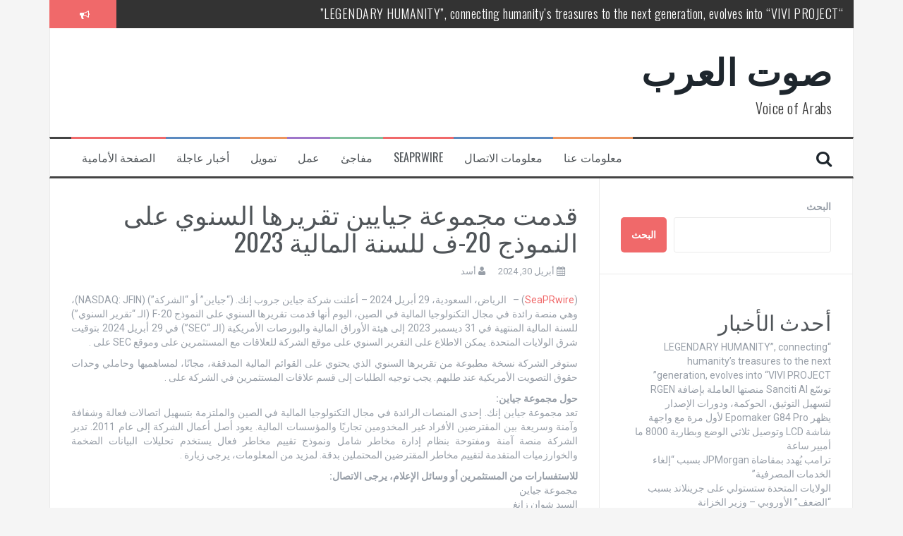

--- FILE ---
content_type: text/html; charset=UTF-8
request_url: https://voarabs.com/seaprwire/%D9%82%D8%AF%D9%85%D8%AA-%D9%85%D8%AC%D9%85%D9%88%D8%B9%D8%A9-%D8%AC%D9%8A%D8%A7%D9%8A%D9%8A%D9%86-%D8%AA%D9%82%D8%B1%D9%8A%D8%B1%D9%87%D8%A7-%D8%A7%D9%84%D8%B3%D9%86%D9%88%D9%8A-%D8%B9%D9%84%D9%89/
body_size: 11612
content:
<!DOCTYPE html>
<html dir="rtl" lang="ar">
<head>
<meta charset="UTF-8">
<meta name="viewport" content="width=device-width, initial-scale=1">
<link rel="profile" href="http://gmpg.org/xfn/11">
<link rel="pingback" href="https://voarabs.com/xmlrpc.php">

<title>قدمت مجموعة جيايين تقريرها السنوي على النموذج 20-ف للسنة المالية 2023 &#8211; صوت العرب</title>
<meta name='robots' content='max-image-preview:large' />
<link rel='dns-prefetch' href='//fonts.googleapis.com' />
<link rel="alternate" type="application/rss+xml" title="صوت العرب &laquo; الخلاصة" href="https://voarabs.com/feed/" />
<link rel="alternate" type="application/rss+xml" title="صوت العرب &laquo; خلاصة التعليقات" href="https://voarabs.com/comments/feed/" />
<script type="text/javascript">
/* <![CDATA[ */
window._wpemojiSettings = {"baseUrl":"https:\/\/s.w.org\/images\/core\/emoji\/15.0.3\/72x72\/","ext":".png","svgUrl":"https:\/\/s.w.org\/images\/core\/emoji\/15.0.3\/svg\/","svgExt":".svg","source":{"concatemoji":"https:\/\/voarabs.com\/wp-includes\/js\/wp-emoji-release.min.js?ver=6.5.5"}};
/*! This file is auto-generated */
!function(i,n){var o,s,e;function c(e){try{var t={supportTests:e,timestamp:(new Date).valueOf()};sessionStorage.setItem(o,JSON.stringify(t))}catch(e){}}function p(e,t,n){e.clearRect(0,0,e.canvas.width,e.canvas.height),e.fillText(t,0,0);var t=new Uint32Array(e.getImageData(0,0,e.canvas.width,e.canvas.height).data),r=(e.clearRect(0,0,e.canvas.width,e.canvas.height),e.fillText(n,0,0),new Uint32Array(e.getImageData(0,0,e.canvas.width,e.canvas.height).data));return t.every(function(e,t){return e===r[t]})}function u(e,t,n){switch(t){case"flag":return n(e,"\ud83c\udff3\ufe0f\u200d\u26a7\ufe0f","\ud83c\udff3\ufe0f\u200b\u26a7\ufe0f")?!1:!n(e,"\ud83c\uddfa\ud83c\uddf3","\ud83c\uddfa\u200b\ud83c\uddf3")&&!n(e,"\ud83c\udff4\udb40\udc67\udb40\udc62\udb40\udc65\udb40\udc6e\udb40\udc67\udb40\udc7f","\ud83c\udff4\u200b\udb40\udc67\u200b\udb40\udc62\u200b\udb40\udc65\u200b\udb40\udc6e\u200b\udb40\udc67\u200b\udb40\udc7f");case"emoji":return!n(e,"\ud83d\udc26\u200d\u2b1b","\ud83d\udc26\u200b\u2b1b")}return!1}function f(e,t,n){var r="undefined"!=typeof WorkerGlobalScope&&self instanceof WorkerGlobalScope?new OffscreenCanvas(300,150):i.createElement("canvas"),a=r.getContext("2d",{willReadFrequently:!0}),o=(a.textBaseline="top",a.font="600 32px Arial",{});return e.forEach(function(e){o[e]=t(a,e,n)}),o}function t(e){var t=i.createElement("script");t.src=e,t.defer=!0,i.head.appendChild(t)}"undefined"!=typeof Promise&&(o="wpEmojiSettingsSupports",s=["flag","emoji"],n.supports={everything:!0,everythingExceptFlag:!0},e=new Promise(function(e){i.addEventListener("DOMContentLoaded",e,{once:!0})}),new Promise(function(t){var n=function(){try{var e=JSON.parse(sessionStorage.getItem(o));if("object"==typeof e&&"number"==typeof e.timestamp&&(new Date).valueOf()<e.timestamp+604800&&"object"==typeof e.supportTests)return e.supportTests}catch(e){}return null}();if(!n){if("undefined"!=typeof Worker&&"undefined"!=typeof OffscreenCanvas&&"undefined"!=typeof URL&&URL.createObjectURL&&"undefined"!=typeof Blob)try{var e="postMessage("+f.toString()+"("+[JSON.stringify(s),u.toString(),p.toString()].join(",")+"));",r=new Blob([e],{type:"text/javascript"}),a=new Worker(URL.createObjectURL(r),{name:"wpTestEmojiSupports"});return void(a.onmessage=function(e){c(n=e.data),a.terminate(),t(n)})}catch(e){}c(n=f(s,u,p))}t(n)}).then(function(e){for(var t in e)n.supports[t]=e[t],n.supports.everything=n.supports.everything&&n.supports[t],"flag"!==t&&(n.supports.everythingExceptFlag=n.supports.everythingExceptFlag&&n.supports[t]);n.supports.everythingExceptFlag=n.supports.everythingExceptFlag&&!n.supports.flag,n.DOMReady=!1,n.readyCallback=function(){n.DOMReady=!0}}).then(function(){return e}).then(function(){var e;n.supports.everything||(n.readyCallback(),(e=n.source||{}).concatemoji?t(e.concatemoji):e.wpemoji&&e.twemoji&&(t(e.twemoji),t(e.wpemoji)))}))}((window,document),window._wpemojiSettings);
/* ]]> */
</script>
<style id='wp-emoji-styles-inline-css' type='text/css'>

	img.wp-smiley, img.emoji {
		display: inline !important;
		border: none !important;
		box-shadow: none !important;
		height: 1em !important;
		width: 1em !important;
		margin: 0 0.07em !important;
		vertical-align: -0.1em !important;
		background: none !important;
		padding: 0 !important;
	}
</style>
<link rel='stylesheet' id='wp-block-library-rtl-css' href='https://voarabs.com/wp-includes/css/dist/block-library/style-rtl.min.css?ver=6.5.5' type='text/css' media='all' />
<style id='classic-theme-styles-inline-css' type='text/css'>
/*! This file is auto-generated */
.wp-block-button__link{color:#fff;background-color:#32373c;border-radius:9999px;box-shadow:none;text-decoration:none;padding:calc(.667em + 2px) calc(1.333em + 2px);font-size:1.125em}.wp-block-file__button{background:#32373c;color:#fff;text-decoration:none}
</style>
<style id='global-styles-inline-css' type='text/css'>
body{--wp--preset--color--black: #000000;--wp--preset--color--cyan-bluish-gray: #abb8c3;--wp--preset--color--white: #ffffff;--wp--preset--color--pale-pink: #f78da7;--wp--preset--color--vivid-red: #cf2e2e;--wp--preset--color--luminous-vivid-orange: #ff6900;--wp--preset--color--luminous-vivid-amber: #fcb900;--wp--preset--color--light-green-cyan: #7bdcb5;--wp--preset--color--vivid-green-cyan: #00d084;--wp--preset--color--pale-cyan-blue: #8ed1fc;--wp--preset--color--vivid-cyan-blue: #0693e3;--wp--preset--color--vivid-purple: #9b51e0;--wp--preset--gradient--vivid-cyan-blue-to-vivid-purple: linear-gradient(135deg,rgba(6,147,227,1) 0%,rgb(155,81,224) 100%);--wp--preset--gradient--light-green-cyan-to-vivid-green-cyan: linear-gradient(135deg,rgb(122,220,180) 0%,rgb(0,208,130) 100%);--wp--preset--gradient--luminous-vivid-amber-to-luminous-vivid-orange: linear-gradient(135deg,rgba(252,185,0,1) 0%,rgba(255,105,0,1) 100%);--wp--preset--gradient--luminous-vivid-orange-to-vivid-red: linear-gradient(135deg,rgba(255,105,0,1) 0%,rgb(207,46,46) 100%);--wp--preset--gradient--very-light-gray-to-cyan-bluish-gray: linear-gradient(135deg,rgb(238,238,238) 0%,rgb(169,184,195) 100%);--wp--preset--gradient--cool-to-warm-spectrum: linear-gradient(135deg,rgb(74,234,220) 0%,rgb(151,120,209) 20%,rgb(207,42,186) 40%,rgb(238,44,130) 60%,rgb(251,105,98) 80%,rgb(254,248,76) 100%);--wp--preset--gradient--blush-light-purple: linear-gradient(135deg,rgb(255,206,236) 0%,rgb(152,150,240) 100%);--wp--preset--gradient--blush-bordeaux: linear-gradient(135deg,rgb(254,205,165) 0%,rgb(254,45,45) 50%,rgb(107,0,62) 100%);--wp--preset--gradient--luminous-dusk: linear-gradient(135deg,rgb(255,203,112) 0%,rgb(199,81,192) 50%,rgb(65,88,208) 100%);--wp--preset--gradient--pale-ocean: linear-gradient(135deg,rgb(255,245,203) 0%,rgb(182,227,212) 50%,rgb(51,167,181) 100%);--wp--preset--gradient--electric-grass: linear-gradient(135deg,rgb(202,248,128) 0%,rgb(113,206,126) 100%);--wp--preset--gradient--midnight: linear-gradient(135deg,rgb(2,3,129) 0%,rgb(40,116,252) 100%);--wp--preset--font-size--small: 13px;--wp--preset--font-size--medium: 20px;--wp--preset--font-size--large: 36px;--wp--preset--font-size--x-large: 42px;--wp--preset--spacing--20: 0.44rem;--wp--preset--spacing--30: 0.67rem;--wp--preset--spacing--40: 1rem;--wp--preset--spacing--50: 1.5rem;--wp--preset--spacing--60: 2.25rem;--wp--preset--spacing--70: 3.38rem;--wp--preset--spacing--80: 5.06rem;--wp--preset--shadow--natural: 6px 6px 9px rgba(0, 0, 0, 0.2);--wp--preset--shadow--deep: 12px 12px 50px rgba(0, 0, 0, 0.4);--wp--preset--shadow--sharp: 6px 6px 0px rgba(0, 0, 0, 0.2);--wp--preset--shadow--outlined: 6px 6px 0px -3px rgba(255, 255, 255, 1), 6px 6px rgba(0, 0, 0, 1);--wp--preset--shadow--crisp: 6px 6px 0px rgba(0, 0, 0, 1);}:where(.is-layout-flex){gap: 0.5em;}:where(.is-layout-grid){gap: 0.5em;}body .is-layout-flex{display: flex;}body .is-layout-flex{flex-wrap: wrap;align-items: center;}body .is-layout-flex > *{margin: 0;}body .is-layout-grid{display: grid;}body .is-layout-grid > *{margin: 0;}:where(.wp-block-columns.is-layout-flex){gap: 2em;}:where(.wp-block-columns.is-layout-grid){gap: 2em;}:where(.wp-block-post-template.is-layout-flex){gap: 1.25em;}:where(.wp-block-post-template.is-layout-grid){gap: 1.25em;}.has-black-color{color: var(--wp--preset--color--black) !important;}.has-cyan-bluish-gray-color{color: var(--wp--preset--color--cyan-bluish-gray) !important;}.has-white-color{color: var(--wp--preset--color--white) !important;}.has-pale-pink-color{color: var(--wp--preset--color--pale-pink) !important;}.has-vivid-red-color{color: var(--wp--preset--color--vivid-red) !important;}.has-luminous-vivid-orange-color{color: var(--wp--preset--color--luminous-vivid-orange) !important;}.has-luminous-vivid-amber-color{color: var(--wp--preset--color--luminous-vivid-amber) !important;}.has-light-green-cyan-color{color: var(--wp--preset--color--light-green-cyan) !important;}.has-vivid-green-cyan-color{color: var(--wp--preset--color--vivid-green-cyan) !important;}.has-pale-cyan-blue-color{color: var(--wp--preset--color--pale-cyan-blue) !important;}.has-vivid-cyan-blue-color{color: var(--wp--preset--color--vivid-cyan-blue) !important;}.has-vivid-purple-color{color: var(--wp--preset--color--vivid-purple) !important;}.has-black-background-color{background-color: var(--wp--preset--color--black) !important;}.has-cyan-bluish-gray-background-color{background-color: var(--wp--preset--color--cyan-bluish-gray) !important;}.has-white-background-color{background-color: var(--wp--preset--color--white) !important;}.has-pale-pink-background-color{background-color: var(--wp--preset--color--pale-pink) !important;}.has-vivid-red-background-color{background-color: var(--wp--preset--color--vivid-red) !important;}.has-luminous-vivid-orange-background-color{background-color: var(--wp--preset--color--luminous-vivid-orange) !important;}.has-luminous-vivid-amber-background-color{background-color: var(--wp--preset--color--luminous-vivid-amber) !important;}.has-light-green-cyan-background-color{background-color: var(--wp--preset--color--light-green-cyan) !important;}.has-vivid-green-cyan-background-color{background-color: var(--wp--preset--color--vivid-green-cyan) !important;}.has-pale-cyan-blue-background-color{background-color: var(--wp--preset--color--pale-cyan-blue) !important;}.has-vivid-cyan-blue-background-color{background-color: var(--wp--preset--color--vivid-cyan-blue) !important;}.has-vivid-purple-background-color{background-color: var(--wp--preset--color--vivid-purple) !important;}.has-black-border-color{border-color: var(--wp--preset--color--black) !important;}.has-cyan-bluish-gray-border-color{border-color: var(--wp--preset--color--cyan-bluish-gray) !important;}.has-white-border-color{border-color: var(--wp--preset--color--white) !important;}.has-pale-pink-border-color{border-color: var(--wp--preset--color--pale-pink) !important;}.has-vivid-red-border-color{border-color: var(--wp--preset--color--vivid-red) !important;}.has-luminous-vivid-orange-border-color{border-color: var(--wp--preset--color--luminous-vivid-orange) !important;}.has-luminous-vivid-amber-border-color{border-color: var(--wp--preset--color--luminous-vivid-amber) !important;}.has-light-green-cyan-border-color{border-color: var(--wp--preset--color--light-green-cyan) !important;}.has-vivid-green-cyan-border-color{border-color: var(--wp--preset--color--vivid-green-cyan) !important;}.has-pale-cyan-blue-border-color{border-color: var(--wp--preset--color--pale-cyan-blue) !important;}.has-vivid-cyan-blue-border-color{border-color: var(--wp--preset--color--vivid-cyan-blue) !important;}.has-vivid-purple-border-color{border-color: var(--wp--preset--color--vivid-purple) !important;}.has-vivid-cyan-blue-to-vivid-purple-gradient-background{background: var(--wp--preset--gradient--vivid-cyan-blue-to-vivid-purple) !important;}.has-light-green-cyan-to-vivid-green-cyan-gradient-background{background: var(--wp--preset--gradient--light-green-cyan-to-vivid-green-cyan) !important;}.has-luminous-vivid-amber-to-luminous-vivid-orange-gradient-background{background: var(--wp--preset--gradient--luminous-vivid-amber-to-luminous-vivid-orange) !important;}.has-luminous-vivid-orange-to-vivid-red-gradient-background{background: var(--wp--preset--gradient--luminous-vivid-orange-to-vivid-red) !important;}.has-very-light-gray-to-cyan-bluish-gray-gradient-background{background: var(--wp--preset--gradient--very-light-gray-to-cyan-bluish-gray) !important;}.has-cool-to-warm-spectrum-gradient-background{background: var(--wp--preset--gradient--cool-to-warm-spectrum) !important;}.has-blush-light-purple-gradient-background{background: var(--wp--preset--gradient--blush-light-purple) !important;}.has-blush-bordeaux-gradient-background{background: var(--wp--preset--gradient--blush-bordeaux) !important;}.has-luminous-dusk-gradient-background{background: var(--wp--preset--gradient--luminous-dusk) !important;}.has-pale-ocean-gradient-background{background: var(--wp--preset--gradient--pale-ocean) !important;}.has-electric-grass-gradient-background{background: var(--wp--preset--gradient--electric-grass) !important;}.has-midnight-gradient-background{background: var(--wp--preset--gradient--midnight) !important;}.has-small-font-size{font-size: var(--wp--preset--font-size--small) !important;}.has-medium-font-size{font-size: var(--wp--preset--font-size--medium) !important;}.has-large-font-size{font-size: var(--wp--preset--font-size--large) !important;}.has-x-large-font-size{font-size: var(--wp--preset--font-size--x-large) !important;}
.wp-block-navigation a:where(:not(.wp-element-button)){color: inherit;}
:where(.wp-block-post-template.is-layout-flex){gap: 1.25em;}:where(.wp-block-post-template.is-layout-grid){gap: 1.25em;}
:where(.wp-block-columns.is-layout-flex){gap: 2em;}:where(.wp-block-columns.is-layout-grid){gap: 2em;}
.wp-block-pullquote{font-size: 1.5em;line-height: 1.6;}
</style>
<link rel='stylesheet' id='flymag-bootstrap-css' href='https://voarabs.com/wp-content/themes/flymag/bootstrap/css/bootstrap.min.css?ver=1' type='text/css' media='all' />
<link rel='stylesheet' id='flymag-body-fonts-css' href='//fonts.googleapis.com/css?family=Roboto%3A400%2C400italic%2C700%2C700italic&#038;ver=6.5.5' type='text/css' media='all' />
<link rel='stylesheet' id='flymag-headings-fonts-css' href='//fonts.googleapis.com/css?family=Oswald%3A400%2C300%2C700&#038;ver=6.5.5' type='text/css' media='all' />
<link rel='stylesheet' id='flymag-style-css' href='https://voarabs.com/wp-content/themes/flymag/style.css?ver=6.5.5' type='text/css' media='all' />
<style id='flymag-style-inline-css' type='text/css'>
.social-navigation li:hover > a::before, a, a:hover, a:focus, a:active { color:}
.custom-menu-item-1:hover, .custom-menu-item-1 .sub-menu, .ticker-info, button, .button, input[type="button"], input[type="reset"], input[type="submit"] { background-color:}
.custom-menu-item-1 { border-color:}
.custom-menu-item-2:hover, .custom-menu-item-2 .sub-menu { background-color:}
.custom-menu-item-2 { border-color:}
.custom-menu-item-3:hover, .custom-menu-item-3 .sub-menu { background-color:}
.custom-menu-item-3 { border-color:}
.custom-menu-item-4:hover, .custom-menu-item-4 .sub-menu { background-color:}
.custom-menu-item-4 { border-color:}
.custom-menu-item-0:hover, .custom-menu-item-0 .sub-menu { background-color:}
.custom-menu-item-0 { border-color:}
.site-branding { background-color:}
.news-ticker { background-color:}
.site-title a, .site-title a:hover { color:}
.site-description { color:}
.main-navigation { background-color:}
.main-navigation a, .main-navigation li::before { color:}
body { color:}
.widget-area .widget, .widget-area .widget a { color:}
.site-footer, .footer-widget-area { background-color:}

</style>
<link rel='stylesheet' id='flymag-font-awesome-css' href='https://voarabs.com/wp-content/themes/flymag/fonts/font-awesome.min.css?ver=6.5.5' type='text/css' media='all' />
<script type="text/javascript" src="https://voarabs.com/wp-includes/js/jquery/jquery.min.js?ver=3.7.1" id="jquery-core-js"></script>
<script type="text/javascript" src="https://voarabs.com/wp-includes/js/jquery/jquery-migrate.min.js?ver=3.4.1" id="jquery-migrate-js"></script>
<script type="text/javascript" src="https://voarabs.com/wp-content/themes/flymag/js/jquery.fitvids.js?ver=1" id="flymag-fitvids-js"></script>
<script type="text/javascript" src="https://voarabs.com/wp-content/themes/flymag/js/jquery.slicknav.min.js?ver=1" id="flymag-slicknav-js"></script>
<script type="text/javascript" src="https://voarabs.com/wp-content/themes/flymag/js/imagesloaded.pkgd.min.js?ver=1" id="flymag-imagesloaded-js"></script>
<script type="text/javascript" src="https://voarabs.com/wp-content/themes/flymag/js/masonry-init.js?ver=1" id="flymag-masonry-init-js"></script>
<script type="text/javascript" src="https://voarabs.com/wp-content/themes/flymag/js/jquery.easy-ticker.min.js?ver=1" id="flymag-ticker-js"></script>
<script type="text/javascript" src="https://voarabs.com/wp-content/themes/flymag/js/wow.min.js?ver=1" id="flymag-animations-js"></script>
<script type="text/javascript" src="https://voarabs.com/wp-content/themes/flymag/js/scripts.js?ver=1" id="flymag-scripts-js"></script>
<script type="text/javascript" src="https://voarabs.com/wp-content/themes/flymag/js/owl.carousel.min.js?ver=1" id="flymag-owl-script-js"></script>
<script type="text/javascript" id="flymag-slider-init-js-extra">
/* <![CDATA[ */
var sliderOptions = {"slideshowspeed":"12000"};
/* ]]> */
</script>
<script type="text/javascript" src="https://voarabs.com/wp-content/themes/flymag/js/slider-init.js?ver=1" id="flymag-slider-init-js"></script>
<link rel="https://api.w.org/" href="https://voarabs.com/wp-json/" /><link rel="alternate" type="application/json" href="https://voarabs.com/wp-json/wp/v2/posts/17776" /><link rel="EditURI" type="application/rsd+xml" title="RSD" href="https://voarabs.com/xmlrpc.php?rsd" />
<meta name="generator" content="WordPress 6.5.5" />
<link rel="canonical" href="https://voarabs.com/seaprwire/%d9%82%d8%af%d9%85%d8%aa-%d9%85%d8%ac%d9%85%d9%88%d8%b9%d8%a9-%d8%ac%d9%8a%d8%a7%d9%8a%d9%8a%d9%86-%d8%aa%d9%82%d8%b1%d9%8a%d8%b1%d9%87%d8%a7-%d8%a7%d9%84%d8%b3%d9%86%d9%88%d9%8a-%d8%b9%d9%84%d9%89/" />
<link rel='shortlink' href='https://voarabs.com/?p=17776' />
<link rel="alternate" type="application/json+oembed" href="https://voarabs.com/wp-json/oembed/1.0/embed?url=https%3A%2F%2Fvoarabs.com%2Fseaprwire%2F%25d9%2582%25d8%25af%25d9%2585%25d8%25aa-%25d9%2585%25d8%25ac%25d9%2585%25d9%2588%25d8%25b9%25d8%25a9-%25d8%25ac%25d9%258a%25d8%25a7%25d9%258a%25d9%258a%25d9%2586-%25d8%25aa%25d9%2582%25d8%25b1%25d9%258a%25d8%25b1%25d9%2587%25d8%25a7-%25d8%25a7%25d9%2584%25d8%25b3%25d9%2586%25d9%2588%25d9%258a-%25d8%25b9%25d9%2584%25d9%2589%2F" />
<link rel="alternate" type="text/xml+oembed" href="https://voarabs.com/wp-json/oembed/1.0/embed?url=https%3A%2F%2Fvoarabs.com%2Fseaprwire%2F%25d9%2582%25d8%25af%25d9%2585%25d8%25aa-%25d9%2585%25d8%25ac%25d9%2585%25d9%2588%25d8%25b9%25d8%25a9-%25d8%25ac%25d9%258a%25d8%25a7%25d9%258a%25d9%258a%25d9%2586-%25d8%25aa%25d9%2582%25d8%25b1%25d9%258a%25d8%25b1%25d9%2587%25d8%25a7-%25d8%25a7%25d9%2584%25d8%25b3%25d9%2586%25d9%2588%25d9%258a-%25d8%25b9%25d9%2584%25d9%2589%2F&#038;format=xml" />
<!--[if lt IE 9]>
<script src="https://voarabs.com/wp-content/themes/flymag/js/html5shiv.js"></script>
<![endif]-->
<link rel="icon" href="https://storage.googleapis.com/bucket_voarabs/2024/06/Voice-of-Arabs_s.png" sizes="32x32" />
<link rel="icon" href="https://storage.googleapis.com/bucket_voarabs/2024/06/Voice-of-Arabs_s.png" sizes="192x192" />
<link rel="apple-touch-icon" href="https://storage.googleapis.com/bucket_voarabs/2024/06/Voice-of-Arabs_s.png" />
<meta name="msapplication-TileImage" content="https://storage.googleapis.com/bucket_voarabs/2024/06/Voice-of-Arabs_s.png" />
</head>

<body class="rtl post-template-default single single-post postid-17776 single-format-standard">
<div id="page" class="hfeed site">
	<a class="skip-link screen-reader-text" href="#content">Skip to content</a>

			
			<div class="latest-news container">
				<div class="ticker-info col-md-1 col-sm-1 col-xs-1">
					<i class="fa fa-bullhorn"></i>
				</div>
				<div class="news-ticker col-md-11 col-sm-11 col-xs-11">
					<div class="ticker-inner">
													<h4 class="ticker-title"><a href="https://voarabs.com/seaprwire/legendary-humanity-connecting-humanitys-treasures-to-the-next-generation-evolves-into-vivi-project/" rel="bookmark">“LEGENDARY HUMANITY”, connecting humanity’s treasures to the next generation, evolves into “VIVI PROJECT”</a></h4>													<h4 class="ticker-title"><a href="https://voarabs.com/hot-news/%d8%aa%d9%88%d8%b3%d9%91%d8%b9-sanciti-ai-%d9%85%d9%86%d8%b5%d8%aa%d9%87%d8%a7-%d8%a7%d9%84%d8%b9%d8%a7%d9%85%d9%84%d8%a9-%d8%a8%d8%a5%d8%b6%d8%a7%d9%81%d8%a9-rgen-%d9%84%d8%aa%d8%b3%d9%87%d9%8a%d9%84/" rel="bookmark">توسّع Sanciti AI منصتها العاملة بإضافة RGEN لتسهيل التوثيق، الحوكمة، ودورات الإصدار</a></h4>													<h4 class="ticker-title"><a href="https://voarabs.com/hot-news/%d9%8a%d8%b8%d9%87%d8%b1-epomaker-g84-pro-%d9%84%d8%a3%d9%88%d9%84-%d9%85%d8%b1%d8%a9-%d9%85%d8%b9-%d9%88%d8%a7%d8%ac%d9%87%d8%a9-%d8%b4%d8%a7%d8%b4%d8%a9-lcd-%d9%88%d8%aa%d9%88%d8%b5%d9%8a%d9%84/" rel="bookmark">يظهر Epomaker G84 Pro لأول مرة مع واجهة شاشة LCD وتوصيل ثلاثي الوضع وبطارية 8000 ما أمبير ساعة</a></h4>													<h4 class="ticker-title"><a href="https://voarabs.com/business/%d8%aa%d8%b1%d8%a7%d9%85%d8%a8-%d9%8a%d9%8f%d9%87%d8%af%d8%af-%d8%a8%d9%85%d9%82%d8%a7%d8%b6%d8%a7%d8%a9-jpmorgan-%d8%a8%d8%b3%d8%a8%d8%a8-%d8%a5%d9%84%d8%ba%d8%a7%d8%a1-%d8%a7%d9%84%d8%ae%d8%af/" rel="bookmark">ترامب يُهدد بمقاضاة JPMorgan بسبب &#8220;إلغاء الخدمات المصرفية&#8221;</a></h4>													<h4 class="ticker-title"><a href="https://voarabs.com/business/%d8%a7%d9%84%d9%88%d9%84%d8%a7%d9%8a%d8%a7%d8%aa-%d8%a7%d9%84%d9%85%d8%aa%d8%ad%d8%af%d8%a9-%d8%b3%d8%aa%d8%b3%d8%aa%d9%88%d9%84%d9%8a-%d8%b9%d9%84%d9%89-%d8%ac%d8%b1%d9%8a%d9%86%d9%84%d8%a7%d9%86/" rel="bookmark">الولايات المتحدة ستستولي على جرينلاند بسبب &#8220;الضعف&#8221; الأوروبي – وزير الخزانة</a></h4>													<h4 class="ticker-title"><a href="https://voarabs.com/business/%d8%a7%d9%84%d8%a7%d8%aa%d8%ad%d8%a7%d8%af-%d8%a7%d9%84%d8%a3%d9%88%d8%b1%d9%88%d8%a8%d9%8a-%d9%8a%d8%ad%d9%85%d9%91%d9%84-%d8%a8%d8%a7%d8%b2%d9%88%d9%83%d8%a7-%d8%a7%d9%84%d8%aa%d8%ac%d8%a7%d8%b1/" rel="bookmark">الاتحاد الأوروبي يحمّل &#8220;بازوكا التجارة&#8221; في مواجهة جرينلاند مع ترامب</a></h4>													<h4 class="ticker-title"><a href="https://voarabs.com/business/%d9%8a%d9%86%d9%82%d8%af-%d9%85%d8%b1%d8%aa%d8%b2-%d8%a7%d9%84%d8%a3%d9%84%d9%85%d8%a7%d9%86-%d8%b9%d9%84%d9%89-%d8%a5%d8%b5%d8%a7%d8%a8%d8%aa%d9%87%d9%85-%d8%a8%d8%a7%d9%84%d9%85%d8%b1%d8%b6-%d9%83/" rel="bookmark">ينقد مرتز الألمان على إصابتهم بالمرض كثيرًا جدًا</a></h4>													<h4 class="ticker-title"><a href="https://voarabs.com/hot-news/loanbeam-%d9%8a%d9%86%d8%aa%d9%82%d9%84-%d8%a5%d9%84%d9%89-%d9%85%d9%86%d8%b5%d8%a9-ice-epc-%d8%a7%d9%84%d8%ac%d9%8a%d9%84-%d8%a7%d9%84%d8%aa%d8%a7%d9%84%d9%8a-%d9%84%d8%aa%d8%b9%d8%b2%d9%8a%d8%b2/" rel="bookmark">LoanBeam ينتقل إلى منصة ICE EPC الجيل التالي لتعزيز سير عمل الرهن العقاري الأسرع والمعتمد على API</a></h4>													<h4 class="ticker-title"><a href="https://voarabs.com/hot-news/living-security-%d8%aa%d8%b7%d9%84%d9%82-%d9%85%d8%ad%d8%b1%d9%83-%d8%a7%d9%84%d8%b0%d9%83%d8%a7%d8%a1-%d8%a7%d9%84%d8%a3%d8%b5%d9%8a%d9%84-%d8%a8%d8%a7%d9%84%d8%b0%d9%83%d8%a7%d8%a1-%d8%a7%d9%84/" rel="bookmark">Living Security تطلق محرك الذكاء الأصيل بالذكاء الاصطناعي Livvy لإعادة تعريف إدارة المخاطر البشرية</a></h4>													<h4 class="ticker-title"><a href="https://voarabs.com/finance/%e0%b9%82%e0%b8%a3%e0%b8%87%e0%b8%87%e0%b8%b2%e0%b8%99%e0%b9%81%e0%b8%9a%e0%b8%95%e0%b9%80%e0%b8%95%e0%b8%ad%e0%b8%a3%e0%b8%b5%e0%b9%88%e0%b8%97%e0%b8%a3%e0%b8%87%e0%b8%81%e0%b8%a3%e0%b8%b0%e0%b8%9a/" rel="bookmark">โรงงานแบตเตอรี่ทรงกระบอกแห่งแรกของโลก: EVE Energy สร้างมาตรฐานใหม่ในการผลิตอัจฉริยะ</a></h4>													<h4 class="ticker-title"><a href="https://voarabs.com/finance/%e0%b8%9a%e0%b8%a3%e0%b8%b4%e0%b8%a9%e0%b8%b1%e0%b8%97-dark-horse-cannabis-%e0%b8%88%e0%b8%b1%e0%b8%94%e0%b8%89%e0%b8%a5%e0%b8%ad%e0%b8%87%e0%b8%81%e0%b8%b2%e0%b8%a3%e0%b9%80%e0%b8%81%e0%b9%87/" rel="bookmark">บริษัท Dark Horse Cannabis จัดฉลองการเก็บเกี่ยวครั้งแรกที่โรงงานเพาะปลูกยาแคนนาบิสในเมืองริชมอนด์ รัฐเคนตักกี้</a></h4>													<h4 class="ticker-title"><a href="https://voarabs.com/business/%d8%aa%d8%b1%d8%a7%d9%85%d8%a8-%d9%82%d9%84%d9%82-%d8%a8%d8%b4%d8%a3%d9%86-%d8%a7%d9%84%d9%82%d8%b7%d8%a8-%d8%a7%d9%84%d8%b4%d9%85%d8%a7%d9%84%d9%8a-%d8%a7%d9%84%d9%83%d9%86%d8%af%d9%8a-%d8%a5/" rel="bookmark">ترامب &#8220;قلق&#8221; بشأن القطب الشمالي الكندي &#8211; إن بي سي</a></h4>													<h4 class="ticker-title"><a href="https://voarabs.com/finance/baidus-apollo-go-%e0%b9%81%e0%b8%a5%e0%b8%b0-k2s-autogo-%e0%b9%80%e0%b8%a3%e0%b8%b4%e0%b9%88%e0%b8%a1%e0%b8%95%e0%b9%89%e0%b8%99%e0%b8%9a%e0%b8%a3%e0%b8%b4%e0%b8%81%e0%b8%b2%e0%b8%a3/" rel="bookmark">Baidu’s Apollo Go และ K2’s AutoGo เริ่มต้นบริการเรียกรถโดยสารระบบขับเคลื่อนอัตโนมัติเต็มรูปแบบบนเกาะยาส ประกาศการขยายพื้นที่แบบมีระยะเวลาทั่วอับดาบี</a></h4>													<h4 class="ticker-title"><a href="https://voarabs.com/finance/%e0%b8%a3%e0%b8%96%e0%b8%81%d8%a7%d8%b1%d8%aa%e0%b9%80%e0%b8%a3%e0%b9%87%e0%b8%a7%e0%b8%82%e0%b8%b6%e0%b9%89%e0%b8%99-%e0%b8%97%e0%b8%b5%e0%b8%a1%e0%b9%83%e0%b8%ab%e0%b8%a1%e0%b9%88-%e0%b8%99/" rel="bookmark">รถกارتเร็วขึ้น, ทีมใหม่: นักขี่กارتอันยิ่งใหญ่ Liam Nachawati ตั้งใจฤดูรACING 2026</a></h4>													<h4 class="ticker-title"><a href="https://voarabs.com/finance/%e0%b8%9e%e0%b8%99%e0%b8%b1%e0%b8%81%e0%b8%87%e0%b8%b2%e0%b8%99%e0%b8%aa%e0%b8%ab%e0%b8%a0%e0%b8%b2%e0%b8%9e-multicare-yakima-memorial-hospital-%e0%b8%9e%e0%b8%a3%e0%b9%89%e0%b8%ad%e0%b8%a1%e0%b9%80/" rel="bookmark">พนักงานสหภาพ MULTICARE YAKIMA MEMORIAL HOSPITAL พร้อมเริ่มการประท้วงด้านการละเมิดสิทธิแรงงาน (ULP)</a></h4>													<h4 class="ticker-title"><a href="https://voarabs.com/finance/awful-beautiful-life-resort-%e0%b8%9a%e0%b9%89%e0%b8%b2%e0%b8%99%e0%b8%82%e0%b8%99%e0%b8%b2%e0%b8%94%e0%b9%80%e0%b8%a5%e0%b9%87%e0%b8%81-75-%e0%b8%ab%e0%b8%a5%e0%b8%b1%e0%b8%87%e0%b8%aa%e0%b8%b3/" rel="bookmark">Awful Beautiful Life Resort: บ้านขนาดเล็ก 75 หลังสำหรับ Fort Rucker ภายในปี 2026</a></h4>													<h4 class="ticker-title"><a href="https://voarabs.com/finance/%e0%b8%84%e0%b8%a7%e0%b8%b2%e0%b8%a1%e0%b8%a3%e0%b9%88%e0%b8%a7%e0%b8%a1%e0%b8%a1%e0%b8%b7%e0%b8%ad%e0%b8%97%e0%b8%b2%e0%b8%87%e0%b9%80%e0%b8%a8%e0%b8%a3%e0%b8%a9%e0%b8%90%e0%b8%81%e0%b8%b4%e0%b8%88/" rel="bookmark">ความร่วมมือทางเศรษฐกิจโลก 2026 เพื่อสำรวจแนวทางใหม่สำหรับความร่วมมือ การเติบโต และความยืดหยุ่นในโลกที่มีหลายขั้วอำนาจ</a></h4>													<h4 class="ticker-title"><a href="https://voarabs.com/business/%d8%a7%d9%84%d8%ad%d8%b5%d9%88%d9%84-%d8%b9%d9%84%d9%89-%d8%ac%d8%b1%d9%8a%d9%86%d9%84%d8%a7%d9%86%d8%af-%d8%b3%d9%8a%d9%83%d9%88%d9%86-%d8%a5%d9%86%d8%ac%d8%a7%d8%b2-%d8%aa%d8%a7%d8%b1%d9%8a%d8%ae/" rel="bookmark">الحصول على جرينلاند سيكون &#8216;إنجاز تاريخي ضخم&#8217; لترامب – مستشار سياسي</a></h4>													<h4 class="ticker-title"><a href="https://voarabs.com/business/%d8%b1%d8%b3%d9%88%d9%85-%d8%aa%d8%b1%d8%a7%d9%85%d8%a8-%d8%a7%d9%84%d8%ac%d9%85%d8%b1%d9%83%d9%8a%d8%a9-%d8%a7%d9%84%d8%ac%d8%af%d9%8a%d8%af%d8%a9-%d8%b9%d9%84%d9%89-%d8%ad%d9%84%d9%81%d8%a7%d8%a1-na/" rel="bookmark">رسوم ترامب الجمركية الجديدة على حلفاء NATO تسبب انشقاقاً في GOP</a></h4>													<h4 class="ticker-title"><a href="https://voarabs.com/business/%d9%8a%d9%82%d8%af%d9%85-%d9%85%d8%a7%d8%b3%d9%83-%d8%af%d8%b9%d9%88%d9%89-%d8%b6%d8%af-openai-%d9%88%d9%85%d9%8a%d9%83%d8%b1%d9%88%d8%b3%d9%88%d9%81%d8%aa-%d8%a8%d9%85%d8%a8%d9%84%d8%ba-134-%d9%85/" rel="bookmark">يقدم ماسك دعوى ضد OpenAI وميكروسوفت بمبلغ 134 مليار دولار</a></h4>													<h4 class="ticker-title"><a href="https://voarabs.com/finance/%e0%b8%a3%e0%b8%b2%e0%b8%a2%e0%b8%87%e0%b8%b2%e0%b8%99%e0%b8%9c%e0%b8%a5%e0%b8%9b%e0%b8%a3%e0%b8%b0%e0%b8%81%e0%b8%ad%e0%b8%9a%e0%b8%81%e0%b8%b2%e0%b8%a3-%e0%b8%82%e0%b9%89%e0%b8%ad%e0%b8%a1%e0%b8%b9/" rel="bookmark">รายงานผลประกอบการ: ข้อมูลเชิงลึกจาก Netflix และผู้ผลิตชิปชั้นนำ</a></h4>													<h4 class="ticker-title"><a href="https://voarabs.com/business/%d8%a5%d9%8a%d8%b1%d8%a7%d9%86-%d9%87%d8%b2%d9%85%d8%aa-%d8%a7%d9%84%d9%88%d9%84%d8%a7%d9%8a%d8%a7%d8%aa-%d8%a7%d9%84%d9%85%d8%aa%d8%ad%d8%af%d8%a9-%d8%a7%d9%84%d8%ae%d8%a7%d9%85%d9%86%d8%a6/" rel="bookmark">إيران هزمت الولايات المتحدة – الخامنئي</a></h4>													<h4 class="ticker-title"><a href="https://voarabs.com/business/%d8%b6%d8%a7%d8%a8%d8%b7-%d8%b4%d8%b1%d8%b7%d8%a9-%d8%a8%d8%b1%d9%8a%d8%b7%d8%a7%d9%86%d9%8a-%d8%b3%d8%a7%d8%a8%d9%82-%d9%8a%d9%8f%d8%ac%d8%b1%d8%af-%d9%85%d9%86-%d8%ac%d9%86%d8%b3%d9%8a%d8%aa%d9%87/" rel="bookmark">ضابط شرطة بريطاني سابق يُجرد من جنسيته بعد انتقاله إلى روسيا</a></h4>													<h4 class="ticker-title"><a href="https://voarabs.com/business/%d8%aa%d9%85-%d8%aa%d9%88%d9%82%d9%8a%d8%b9-%d8%b9%d9%82%d8%af-%d8%a7%d9%84%d8%aa%d8%ac%d8%a7%d8%b1%d8%a9-%d8%a7%d9%84%d8%ad%d8%b1%d8%a9-%d8%a7%d9%84%d9%85%d9%8f%d8%ab%d9%8a%d8%b1-%d9%84%d9%84%d8%ac/" rel="bookmark">تم توقيع عقد التجارة الحرة المُثير للجدل للاتحاد الأوروبي على الرغم من غضب الفلاحين</a></h4>													<h4 class="ticker-title"><a href="https://voarabs.com/business/%d8%aa%d8%b1%d8%a7%d9%85%d8%a8-%d9%8a%d8%a8%d9%8a%d8%b9-%d9%85%d9%82%d8%a7%d8%b9%d8%af-%d9%81%d9%8a-%d9%85%d8%ac%d9%84%d8%b3-%d8%a7%d9%84%d8%b3%d9%84%d8%a7%d9%85-%d9%84%d8%ba%d8%b2%d8%a9/" rel="bookmark">ترامب يبيع مقاعد في «مجلس السلام» لغزة مقابل 1 مليار دولار</a></h4>													<h4 class="ticker-title"><a href="https://voarabs.com/business/%d8%a2%d9%84%d8%a7%d9%81-%d9%8a%d8%aa%d8%b8%d8%a7%d9%87%d8%b1%d9%88%d9%86-%d9%81%d9%8a-%d8%ba%d8%b1%d9%8a%d9%86%d9%84%d8%a7%d9%86%d8%af-%d8%b6%d8%af-%d8%ae%d8%b7%d8%b7-%d8%a7%d9%84%d8%b6%d9%85-%d8%a7/" rel="bookmark">آلاف يتظاهرون في غرينلاند ضد خطط الضم الأمريكية (فيديوهات)</a></h4>													<h4 class="ticker-title"><a href="https://voarabs.com/hot-news/tresic-%d9%8a%d9%82%d8%af%d9%85-%d8%b3%d8%ad%d8%a7%d8%a8%d8%a9-%d8%b0%d9%83%d8%a7%d8%a1-%d8%a7%d9%84%d9%85%d8%ad%d8%a7%d8%af%d8%ab%d8%a7%d8%aa-%d8%b0%d8%a7%d8%aa-%d8%a7%d9%84%d8%b9%d9%84%d8%a7%d9%85/" rel="bookmark">Tresic يقدم سحابة ذكاء المحادثات ذات العلامة التجارية البيضاء لمقدمي الخدمات التي تستهدف نمو الشركات الصغيرة والمتوسطة (SMB)</a></h4>													<h4 class="ticker-title"><a href="https://voarabs.com/hot-news/%d8%b3%d9%83%d8%a7%d9%8a%d9%85%d9%86%d8%aa%d9%83%d8%b3-%d8%aa%d9%88%d8%b3%d8%b9-%d9%82%d8%af%d8%b1%d8%a7%d8%aa-%d8%aa%d8%ad%d9%84%d9%8a%d9%84-%d8%a7%d9%84%d8%b0%d9%83%d8%a7%d8%a1-%d8%a7%d9%84%d8%a7/" rel="bookmark">سكايمنتكس توسع قدرات تحليل الذكاء الاصطناعي من خلال تحالف استراتيجي مع Geo Orchestration AI</a></h4>													<h4 class="ticker-title"><a href="https://voarabs.com/business/%d8%a8%d8%b1%d9%88%d9%83%d8%b3%d9%84-%d8%aa%d8%ae%d8%b4%d9%89-%d8%af%d9%88%d8%a7%d9%85%d8%a9-%d9%87%d8%a8%d9%88%d8%b7-%d8%ae%d8%b7%d9%8a%d8%b1%d8%a9-%d8%a8%d8%b9%d8%af-%d8%aa%d8%ad%d8%b1%d9%83/" rel="bookmark">بروكسل تخشى &#8220;دوامة هبوط خطيرة&#8221; بعد تحرك ترامب بشأن جرينلاند</a></h4>													<h4 class="ticker-title"><a href="https://voarabs.com/finance/%e0%b8%9a%e0%b8%a3%e0%b8%b4%e0%b8%a9%e0%b8%b1%e0%b8%97-sole-premise-%e0%b9%84%e0%b8%94%e0%b9%89%e0%b8%a3%e0%b8%b1%e0%b8%9a%e0%b8%81%e0%b8%b2%e0%b8%a3%e0%b9%81%e0%b8%95%e0%b9%88%e0%b8%87%e0%b8%95/" rel="bookmark">บริษัท Sole Premise ได้รับการแต่งตั้งเป็นกระเป๋าประกอบการอย่างเป็นทางการของการแข่งขันฟุตบอลวิทยาลัย</a></h4>											</div>
				</div>
			</div>

			
	<header id="masthead" class="site-header container clearfix" role="banner">
		<div class="site-branding clearfix">
							<h1 class="site-title"><a href="https://voarabs.com/" rel="home">صوت العرب</a></h1>
				<h2 class="site-description">Voice of Arabs</h2>
					</div>
		<nav id="site-navigation" class="main-navigation" role="navigation">
			<div class="menu-menu-1-container"><ul id="menu-menu-1" class="menu"><li id="menu-item-27" class="menu-item menu-item-type-custom menu-item-object-custom menu-item-27 custom-menu-item-1"><a href="/">الصفحة الأمامية</a></li>
<li id="menu-item-31" class="menu-item menu-item-type-taxonomy menu-item-object-category menu-item-31 custom-menu-item-2"><a href="https://voarabs.com/category/hot-news/">أخبار عاجلة</a></li>
<li id="menu-item-32" class="menu-item menu-item-type-taxonomy menu-item-object-category menu-item-32 custom-menu-item-3"><a href="https://voarabs.com/category/finance/">تمويل</a></li>
<li id="menu-item-33" class="menu-item menu-item-type-taxonomy menu-item-object-category menu-item-33 custom-menu-item-4"><a href="https://voarabs.com/category/business/">عمل</a></li>
<li id="menu-item-34" class="menu-item menu-item-type-taxonomy menu-item-object-category menu-item-34 custom-menu-item-0"><a href="https://voarabs.com/category/breaking-news/">مفاجئ</a></li>
<li id="menu-item-35" class="menu-item menu-item-type-taxonomy menu-item-object-category current-post-ancestor current-menu-parent current-post-parent menu-item-35 custom-menu-item-1"><a href="https://voarabs.com/category/seaprwire/">SeaPRwire</a></li>
<li id="menu-item-29" class="menu-item menu-item-type-post_type menu-item-object-page menu-item-29 custom-menu-item-2"><a href="https://voarabs.com/contact-us/">معلومات الاتصال</a></li>
<li id="menu-item-30" class="menu-item menu-item-type-post_type menu-item-object-page menu-item-30 custom-menu-item-3"><a href="https://voarabs.com/about-us/">معلومات عنا</a></li>
</ul></div>			<span class="search-toggle"><i class="fa fa-search"></i></span>
			
<div class="search-wrapper">
	<form role="search" method="get" class="flymag-search-form" action="https://voarabs.com/">
		<span class="search-close"><i class="fa fa-times"></i></span>
		<label>
			<span class="screen-reader-text">Search for:</span>
			<input type="search" class="search-field" placeholder="Type and press enter" value="" name="s" title="Search for:" />
		</label>
	</form>
</div>
	
		</nav><!-- #site-navigation -->
		<nav class="mobile-nav"></nav>
	</header><!-- #masthead -->

	<div id="content" class="site-content container clearfix">
	
	
	<div id="primary" class="content-area ">
		<main id="main" class="site-main" role="main">

		
			
<article id="post-17776" class="post-17776 post type-post status-publish format-standard hentry category-seaprwire">

	
	<header class="entry-header">
		<h1 class="entry-title">قدمت مجموعة جيايين تقريرها السنوي على النموذج 20-ف للسنة المالية 2023</h1>
				<div class="entry-meta">
			<span class="posted-on"><i class="fa fa-calendar"></i> <a href="https://voarabs.com/seaprwire/%d9%82%d8%af%d9%85%d8%aa-%d9%85%d8%ac%d9%85%d9%88%d8%b9%d8%a9-%d8%ac%d9%8a%d8%a7%d9%8a%d9%8a%d9%86-%d8%aa%d9%82%d8%b1%d9%8a%d8%b1%d9%87%d8%a7-%d8%a7%d9%84%d8%b3%d9%86%d9%88%d9%8a-%d8%b9%d9%84%d9%89/" rel="bookmark"><time class="entry-date published updated" datetime="2024-04-30T07:01:08+04:00">أبريل 30, 2024</time></a></span><span class="byline"> <i class="fa fa-user"></i> <span class="author vcard"><a class="url fn n" href="https://voarabs.com/author/admin/">أسد</a></span></span>		</div><!-- .entry-meta -->
			</header><!-- .entry-header -->

	<div class="entry-content">
		<div>
<p align="justify"><span>(<a href="https://www.seaprwire.com/">SeaPRwire</a>) &#8211;   </span>الرياض، السعودية، 29 أبريل 2024 &#8211; أعلنت شركة جياين جروب إنك. (&#8220;جياين&#8221; أو &#8220;الشركة&#8221;) (NASDAQ: JFIN)، وهي منصة رائدة في مجال التكنولوجيا المالية في الصين، اليوم أنها قدمت تقريرها السنوي على النموذج 20-F (الـ &#8220;تقرير السنوي&#8221;) للسنة المالية المنتهية في 31 ديسمبر 2023 إلى هيئة الأوراق المالية والبورصات الأمريكية (الـ &#8220;SEC&#8221;) في 29 أبريل 2024 بتوقيت شرق الولايات المتحدة. يمكن الاطلاع على التقرير السنوي على موقع الشركة للعلاقات مع المستثمرين على وموقع SEC على .</p>
<p align="justify">ستوفر الشركة نسخة مطبوعة من تقريرها السنوي الذي يحتوي على القوائم المالية المدققة، مجانًا، لمساهميها وحاملي وحدات حقوق التصويت الأمريكية عند طلبهم. يجب توجيه الطلبات إلى قسم علاقات المستثمرين في الشركة على .</p>
<p align="justify"><strong>حول مجموعة جياين:</strong><br />تعد مجموعة جياين إنك. إحدى المنصات الرائدة في مجال التكنولوجيا المالية في الصين والملتزمة بتسهيل اتصالات فعالة وشفافة وآمنة وسريعة بين المقترضين الأفراد غير المخدومين تجاريًا والمؤسسات المالية. يعود أصل أعمال الشركة إلى عام 2011. تدير الشركة منصة آمنة ومفتوحة بنظام إدارة مخاطر شامل ونموذج تقييم مخاطر فعال يستخدم تحليلات البيانات الضخمة والخوارزميات المتقدمة لتقييم مخاطر المقترضين المحتملين بدقة. لمزيد من المعلومات، يرجى زيارة .</p>
<p align="justify"><strong>للاستفسارات من المستثمرين أو وسائل الإعلام، يرجى الاتصال:</strong><br />مجموعة جياين<br />السيد شوان زانغ<br />البريد الإلكتروني: </p>
</p>
<div>
<p><em>يتم توفير المقال من قبل مزود محتوى خارجي. لا تقدم SeaPRwire (<a href="https://www.seaprwire.com/" target="_blank" rel="noopener"><u>https://www.seaprwire.com/</u></a>) أي ضمانات أو تصريحات فيما يتعلق بذلك.</em></p>
<p><em>القطاعات: العنوان الرئيسي، الأخبار اليومية</em></p>
<p><em>يوفر SeaPRwire تداول بيانات صحفية في الوقت الفعلي للشركات والمؤسسات، مع الوصول إلى أكثر من 6500 متجر إعلامي و 86000 محرر وصحفي، و3.5 مليون سطح مكتب احترافي في 90 دولة. يدعم SeaPRwire توزيع البيانات الصحفية باللغات الإنجليزية والكورية واليابانية والعربية والصينية المبسطة والصينية التقليدية والفيتنامية والتايلندية والإندونيسية والملايو والألمانية والروسية والفرنسية والإسبانية والبرتغالية ولغات أخرى.</em>  </p>
</div>
<p>
</div>
			</div><!-- .entry-content -->

	<footer class="entry-footer">
		<i class="fa fa-folder"></i>&nbsp;<span class="cat-links"><a href="https://voarabs.com/category/seaprwire/" rel="category tag">SeaPRwire</a></span>	</footer><!-- .entry-footer -->
</article><!-- #post-## -->

					<nav class="navigation post-navigation clearfix" role="navigation">
			<h1 class="screen-reader-text">Post navigation</h1>
			<div class="nav-links">
				<div class="nav-previous button"><a href="https://voarabs.com/hot-news/%d9%8a%d8%aa%d8%ad%d8%af%d9%89-%d8%a7%d9%84%d9%85%d8%ad%d8%aa%d8%ac%d9%88%d9%86-%d8%a8%d8%ac%d8%a7%d9%85%d8%b9%d8%a9-%d9%83%d9%88%d9%84%d9%88%d9%85%d8%a8%d9%8a%d8%a7-%d8%a7%d9%84%d8%a3%d9%88%d8%a7/" rel="prev"><span class="meta-nav">&larr;</span>&nbsp;يتحدى المحتجون بجامعة كولومبيا الأوامر الجامعية لإخلاء المعسكر على الرغم من الإيقافات</a></div><div class="nav-next button"><a href="https://voarabs.com/seaprwire/%d9%88%d8%b5%d9%84%d8%aa-%d8%b3%d8%a7%d9%86%d8%af%d9%88%d8%b2-%d8%a5%d9%84%d9%89-%d8%a7%d8%aa%d9%81%d8%a7%d9%82-%d9%85%d8%b9-%d8%a3%d9%85%d8%ac%d9%86-%d9%8a%d8%ad%d9%84-%d8%ac%d9%85%d9%8a%d8%b9-%d8%a7/" rel="next">وصلت ساندوز إلى اتفاق مع أمجن يحل جميع النزاعات القضائية المتعلقة ببراءات الاختراع لمنتجاتها البيولوجية المماثلة للدينوسوماب في الولايات المتحدة&nbsp;<span class="meta-nav">&rarr;</span></a></div>			</div><!-- .nav-links -->
		</nav><!-- .navigation -->
		
			
		
		</main><!-- #main -->
	</div><!-- #primary -->


<div id="secondary" class="widget-area" role="complementary">
	<aside id="block-2" class="widget widget_block widget_search"><form role="search" method="get" action="https://voarabs.com/" class="wp-block-search__button-outside wp-block-search__text-button wp-block-search"    ><label class="wp-block-search__label" for="wp-block-search__input-1" >البحث</label><div class="wp-block-search__inside-wrapper " ><input class="wp-block-search__input" id="wp-block-search__input-1" placeholder="" value="" type="search" name="s" required /><button aria-label="البحث" class="wp-block-search__button wp-element-button" type="submit" >البحث</button></div></form></aside><aside id="block-3" class="widget widget_block">
<div class="wp-block-group"><div class="wp-block-group__inner-container is-layout-flow wp-block-group-is-layout-flow">
<h2 class="wp-block-heading">أحدث الأخبار</h2>


<ul class="wp-block-latest-posts__list wp-block-latest-posts"><li><a class="wp-block-latest-posts__post-title" href="https://voarabs.com/seaprwire/legendary-humanity-connecting-humanitys-treasures-to-the-next-generation-evolves-into-vivi-project/">“LEGENDARY HUMANITY”, connecting humanity’s treasures to the next generation, evolves into “VIVI PROJECT”</a></li>
<li><a class="wp-block-latest-posts__post-title" href="https://voarabs.com/hot-news/%d8%aa%d9%88%d8%b3%d9%91%d8%b9-sanciti-ai-%d9%85%d9%86%d8%b5%d8%aa%d9%87%d8%a7-%d8%a7%d9%84%d8%b9%d8%a7%d9%85%d9%84%d8%a9-%d8%a8%d8%a5%d8%b6%d8%a7%d9%81%d8%a9-rgen-%d9%84%d8%aa%d8%b3%d9%87%d9%8a%d9%84/">توسّع Sanciti AI منصتها العاملة بإضافة RGEN لتسهيل التوثيق، الحوكمة، ودورات الإصدار</a></li>
<li><a class="wp-block-latest-posts__post-title" href="https://voarabs.com/hot-news/%d9%8a%d8%b8%d9%87%d8%b1-epomaker-g84-pro-%d9%84%d8%a3%d9%88%d9%84-%d9%85%d8%b1%d8%a9-%d9%85%d8%b9-%d9%88%d8%a7%d8%ac%d9%87%d8%a9-%d8%b4%d8%a7%d8%b4%d8%a9-lcd-%d9%88%d8%aa%d9%88%d8%b5%d9%8a%d9%84/">يظهر Epomaker G84 Pro لأول مرة مع واجهة شاشة LCD وتوصيل ثلاثي الوضع وبطارية 8000 ما أمبير ساعة</a></li>
<li><a class="wp-block-latest-posts__post-title" href="https://voarabs.com/business/%d8%aa%d8%b1%d8%a7%d9%85%d8%a8-%d9%8a%d9%8f%d9%87%d8%af%d8%af-%d8%a8%d9%85%d9%82%d8%a7%d8%b6%d8%a7%d8%a9-jpmorgan-%d8%a8%d8%b3%d8%a8%d8%a8-%d8%a5%d9%84%d8%ba%d8%a7%d8%a1-%d8%a7%d9%84%d8%ae%d8%af/">ترامب يُهدد بمقاضاة JPMorgan بسبب &#8220;إلغاء الخدمات المصرفية&#8221;</a></li>
<li><a class="wp-block-latest-posts__post-title" href="https://voarabs.com/business/%d8%a7%d9%84%d9%88%d9%84%d8%a7%d9%8a%d8%a7%d8%aa-%d8%a7%d9%84%d9%85%d8%aa%d8%ad%d8%af%d8%a9-%d8%b3%d8%aa%d8%b3%d8%aa%d9%88%d9%84%d9%8a-%d8%b9%d9%84%d9%89-%d8%ac%d8%b1%d9%8a%d9%86%d9%84%d8%a7%d9%86/">الولايات المتحدة ستستولي على جرينلاند بسبب &#8220;الضعف&#8221; الأوروبي – وزير الخزانة</a></li>
<li><a class="wp-block-latest-posts__post-title" href="https://voarabs.com/business/%d8%a7%d9%84%d8%a7%d8%aa%d8%ad%d8%a7%d8%af-%d8%a7%d9%84%d8%a3%d9%88%d8%b1%d9%88%d8%a8%d9%8a-%d9%8a%d8%ad%d9%85%d9%91%d9%84-%d8%a8%d8%a7%d8%b2%d9%88%d9%83%d8%a7-%d8%a7%d9%84%d8%aa%d8%ac%d8%a7%d8%b1/">الاتحاد الأوروبي يحمّل &#8220;بازوكا التجارة&#8221; في مواجهة جرينلاند مع ترامب</a></li>
<li><a class="wp-block-latest-posts__post-title" href="https://voarabs.com/business/%d9%8a%d9%86%d9%82%d8%af-%d9%85%d8%b1%d8%aa%d8%b2-%d8%a7%d9%84%d8%a3%d9%84%d9%85%d8%a7%d9%86-%d8%b9%d9%84%d9%89-%d8%a5%d8%b5%d8%a7%d8%a8%d8%aa%d9%87%d9%85-%d8%a8%d8%a7%d9%84%d9%85%d8%b1%d8%b6-%d9%83/">ينقد مرتز الألمان على إصابتهم بالمرض كثيرًا جدًا</a></li>
<li><a class="wp-block-latest-posts__post-title" href="https://voarabs.com/hot-news/loanbeam-%d9%8a%d9%86%d8%aa%d9%82%d9%84-%d8%a5%d9%84%d9%89-%d9%85%d9%86%d8%b5%d8%a9-ice-epc-%d8%a7%d9%84%d8%ac%d9%8a%d9%84-%d8%a7%d9%84%d8%aa%d8%a7%d9%84%d9%8a-%d9%84%d8%aa%d8%b9%d8%b2%d9%8a%d8%b2/">LoanBeam ينتقل إلى منصة ICE EPC الجيل التالي لتعزيز سير عمل الرهن العقاري الأسرع والمعتمد على API</a></li>
<li><a class="wp-block-latest-posts__post-title" href="https://voarabs.com/hot-news/living-security-%d8%aa%d8%b7%d9%84%d9%82-%d9%85%d8%ad%d8%b1%d9%83-%d8%a7%d9%84%d8%b0%d9%83%d8%a7%d8%a1-%d8%a7%d9%84%d8%a3%d8%b5%d9%8a%d9%84-%d8%a8%d8%a7%d9%84%d8%b0%d9%83%d8%a7%d8%a1-%d8%a7%d9%84/">Living Security تطلق محرك الذكاء الأصيل بالذكاء الاصطناعي Livvy لإعادة تعريف إدارة المخاطر البشرية</a></li>
<li><a class="wp-block-latest-posts__post-title" href="https://voarabs.com/finance/%e0%b9%82%e0%b8%a3%e0%b8%87%e0%b8%87%e0%b8%b2%e0%b8%99%e0%b9%81%e0%b8%9a%e0%b8%95%e0%b9%80%e0%b8%95%e0%b8%ad%e0%b8%a3%e0%b8%b5%e0%b9%88%e0%b8%97%e0%b8%a3%e0%b8%87%e0%b8%81%e0%b8%a3%e0%b8%b0%e0%b8%9a/">โรงงานแบตเตอรี่ทรงกระบอกแห่งแรกของโลก: EVE Energy สร้างมาตรฐานใหม่ในการผลิตอัจฉริยะ</a></li>
<li><a class="wp-block-latest-posts__post-title" href="https://voarabs.com/finance/%e0%b8%9a%e0%b8%a3%e0%b8%b4%e0%b8%a9%e0%b8%b1%e0%b8%97-dark-horse-cannabis-%e0%b8%88%e0%b8%b1%e0%b8%94%e0%b8%89%e0%b8%a5%e0%b8%ad%e0%b8%87%e0%b8%81%e0%b8%b2%e0%b8%a3%e0%b9%80%e0%b8%81%e0%b9%87/">บริษัท Dark Horse Cannabis จัดฉลองการเก็บเกี่ยวครั้งแรกที่โรงงานเพาะปลูกยาแคนนาบิสในเมืองริชมอนด์ รัฐเคนตักกี้</a></li>
<li><a class="wp-block-latest-posts__post-title" href="https://voarabs.com/business/%d8%aa%d8%b1%d8%a7%d9%85%d8%a8-%d9%82%d9%84%d9%82-%d8%a8%d8%b4%d8%a3%d9%86-%d8%a7%d9%84%d9%82%d8%b7%d8%a8-%d8%a7%d9%84%d8%b4%d9%85%d8%a7%d9%84%d9%8a-%d8%a7%d9%84%d9%83%d9%86%d8%af%d9%8a-%d8%a5/">ترامب &#8220;قلق&#8221; بشأن القطب الشمالي الكندي &#8211; إن بي سي</a></li>
<li><a class="wp-block-latest-posts__post-title" href="https://voarabs.com/finance/baidus-apollo-go-%e0%b9%81%e0%b8%a5%e0%b8%b0-k2s-autogo-%e0%b9%80%e0%b8%a3%e0%b8%b4%e0%b9%88%e0%b8%a1%e0%b8%95%e0%b9%89%e0%b8%99%e0%b8%9a%e0%b8%a3%e0%b8%b4%e0%b8%81%e0%b8%b2%e0%b8%a3/">Baidu’s Apollo Go และ K2’s AutoGo เริ่มต้นบริการเรียกรถโดยสารระบบขับเคลื่อนอัตโนมัติเต็มรูปแบบบนเกาะยาส ประกาศการขยายพื้นที่แบบมีระยะเวลาทั่วอับดาบี</a></li>
<li><a class="wp-block-latest-posts__post-title" href="https://voarabs.com/finance/%e0%b8%a3%e0%b8%96%e0%b8%81%d8%a7%d8%b1%d8%aa%e0%b9%80%e0%b8%a3%e0%b9%87%e0%b8%a7%e0%b8%82%e0%b8%b6%e0%b9%89%e0%b8%99-%e0%b8%97%e0%b8%b5%e0%b8%a1%e0%b9%83%e0%b8%ab%e0%b8%a1%e0%b9%88-%e0%b8%99/">รถกارتเร็วขึ้น, ทีมใหม่: นักขี่กارتอันยิ่งใหญ่ Liam Nachawati ตั้งใจฤดูรACING 2026</a></li>
<li><a class="wp-block-latest-posts__post-title" href="https://voarabs.com/finance/%e0%b8%9e%e0%b8%99%e0%b8%b1%e0%b8%81%e0%b8%87%e0%b8%b2%e0%b8%99%e0%b8%aa%e0%b8%ab%e0%b8%a0%e0%b8%b2%e0%b8%9e-multicare-yakima-memorial-hospital-%e0%b8%9e%e0%b8%a3%e0%b9%89%e0%b8%ad%e0%b8%a1%e0%b9%80/">พนักงานสหภาพ MULTICARE YAKIMA MEMORIAL HOSPITAL พร้อมเริ่มการประท้วงด้านการละเมิดสิทธิแรงงาน (ULP)</a></li>
</ul></div></div>
</aside><aside id="block-7" class="widget widget_block"><h2>وصلة</h2>
<ul>
	<li><a href="https://aljazeera.net/" target="_blank" rel="noopener">Al Jazeera</a></li>
 	<li><a href="https://arabnews.com/" target="_blank" rel="noopener">Arab News</a></li>
 	<li><a href="https://kuna.net.kw/" target="_blank" rel="noopener">KUNA</a></li>
 	<li><a href="https://gulftimes.com/" target="_blank" rel="noopener">GulfTimes</a></li>
 	<li><a href="https://seaprwire.com" target="_blank" rel="noopener">Newswire</a></li>
 	<li><a href="https://arabianbusiness.com/" target="_blank" rel="noopener">Arab Business</a></li>
	<li><a href="https://alarabiya.net/" target="_blank" rel="noopener">Al Arabiya</a></li>
</ul></aside></div><!-- #secondary -->

	</div><!-- #content -->
	
	<footer id="colophon" class="site-footer" role="contentinfo">
		<div class="container">
			<div class="site-info col-md-12 col-sm-12">
Copyright © 2020 IDNewsZone.Com. All right reserved.
				<span class="sep"> | </span>
				<a href="/about/">About Us</a>
				<span class="sep"> | </span>
				<a href="/contact/">Contact Us</a>
				<span class="sep"> | </span>
				<a href="/term-of-use/">Term Of Use</a>
				<span class="sep"> | </span>
				<a href="/feed/">RSS</a>
			</div><!-- .site-info -->
					</div>
	</footer><!-- #colophon -->
</div><!-- #page -->

<script type="text/javascript" src="https://voarabs.com/wp-content/themes/flymag/js/skip-link-focus-fix.js?ver=20130115" id="flymag-skip-link-focus-fix-js"></script>
<script type="text/javascript" src="https://voarabs.com/wp-includes/js/imagesloaded.min.js?ver=5.0.0" id="imagesloaded-js"></script>
<script type="text/javascript" src="https://voarabs.com/wp-includes/js/masonry.min.js?ver=4.2.2" id="masonry-js"></script>
<script type="text/javascript" src="https://voarabs.com/wp-includes/js/jquery/jquery.masonry.min.js?ver=3.1.2b" id="jquery-masonry-js"></script>

</body>
</html>
